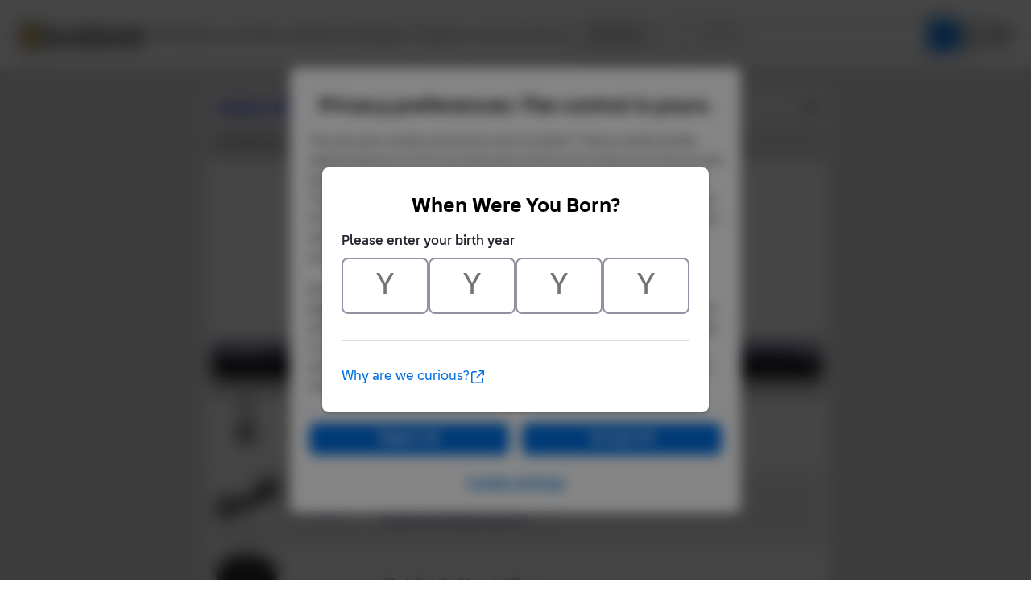

--- FILE ---
content_type: text/html; Charset=UTF-8
request_url: https://www.bricklink.com/catalogItemInv.asp?M=sw0459
body_size: 7347
content:

<META HTTP-EQUIV="X-UA-Compatible" content="IE=edge">

<!doctype html>
<html lang="en">
  <head>
    <meta charset="utf-8">
    <meta name="viewport" content="width=device-width, initial-scale=1.0">
    <meta http-equiv="cleartype" content="on">
    <meta http-equiv="X-UA-Compatible" content="IE=edge,chrome=1">
    <meta name="description" content="BrickLink® is the world's largest online marketplace to buy and sell LEGO® parts, Minifigures and sets, both new or used. Search the complete LEGO catalog & create your own BrickLink store.">
    <meta name="author" content="BrickLink">
    <title>BrickLink Reference Catalog - Inventory of Minifigure sw0459</title>

	<link rel="apple-touch-icon" sizes="180x180" href="//static.bricklink.com/renovate/img/favicon/apple-touch-icon.png">

	<link rel="icon" type="image/png" sizes="32x32" href="//static.bricklink.com/renovate/img/favicon/favicon-32x32.png">

	<link rel="icon" type="image/png" sizes="16x16" href="//static.bricklink.com/renovate/img/favicon/favicon-16x16.png">

	<link rel="manifest" href="//static.bricklink.com/renovate/img/favicon/manifest.json">

	<link rel="mask-icon" href="//static.bricklink.com/renovate/img/favicon/safari-pinned-tab.svg" color="#5bbad5">

	<link rel="shortcut icon" href="//static.bricklink.com/renovate/img/favicon/favicon.ico">

	<meta name="msapplication-config" content="//static.bricklink.com/renovate/img/favicon/browserconfig.xml">

	<meta name="theme-color" content="#ffffff">
	<link rel="stylesheet" href="//static.bricklink.com/vendor/jquery-ui-1.13.2/jquery-ui.min.css" />
	<link rel="stylesheet" href="//static.bricklink.com/vendor/fontawesome-pro-5.9.0-web/css/all.min.css" />

	<link rel="stylesheet" href="//cache.bricklink.info/vendor/multiselect.0.9.11/css/multi-select.css" />
	<link rel="stylesheet" href="//static.bricklink.com/clone/css/bl_largeimglayer.css"/>
	<link rel="stylesheet" id="stylesheet" href="//static.bricklink.com/renovate/css/bl_global.build.css"/>
	<link rel="stylesheet" href="//static.bricklink.com/renovate/css/bl_classic.build.css"/>

	<script type="text/javascript">
        var url = window.location.href;
        if(url.indexOf('new_style') != -1) {
            document.getElementById("stylesheet").setAttribute("href", '//static.bricklink.com/renovate/css/bl_global--new.build.css');
        }
    </script>
	
	
	<link rel="stylesheet" href="/lytebox/lytebox.css"/>
	
    <script>var _var_ie = 0;</script>
    <!--[if lte IE 9]><script>_var_ie = 9; </script><![endif]-->
    <script type="text/javascript" language="javascript" src="//static.bricklink.com/vendor/jquery-1.12.0.min.js"></script>
	<script type="text/javascript" language="javascript" src="//static.bricklink.com/vendor/jquery-ui-1.13.2/jquery-ui.min.js"></script>
	<script type="text/javascript" language="javascript" src="//cache.bricklink.info/vendor/jquery.scrollTo.min.js"></script>
	<script type="text/javascript" language="javascript" src="//static.bricklink.com/vendor/bowser.1.3.0.min.js"></script>
	<script type="text/javascript" language="javascript" src="//static.bricklink.com/vendor/babel_polyfill.min.js"></script>
	<script type="text/javascript" language="javascript" src="//static.bricklink.com/renovate/js/bl_common.js"></script>
	<script src="//static.bricklink.com/_cache/jsaspcommon.286b5da0ea6fe5c1bbe38d876d3463a3.js"></script>

	<!-- Legacy Scripts -->
	<!-- //static.bricklink.com/clone/multiselect/js/jquery.multi-select.js -->
	<!-- //static.bricklink.com/clone/js/jquery.quicksearch.js -->
	<script type="text/javascript" language="javascript" src="//cache.bricklink.info/vendor/tinysort.min.js"></script>
	<script type="text/javascript" language="javascript" src="//static.bricklink.com/renovate/js/classic_common.js"></script>
	<script type="text/javascript" language="javascript" src="//static.bricklink.com/clone/js/bl_utils.js"></script>
	
	<script TYPE="text/javascript" LANGUAGE="javascript" src="/js/msgLinkAlert.js"></script>
    <script TYPE="text/javascript" LANGUAGE="javascript" src="/js/getAjax.js"></script>
    <script TYPE="text/javascript" LANGUAGE="javascript" src="/js/compatible.js"></script>
    <script TYPE="text/javascript" LANGUAGE="javascript" src="/lytebox/lytebox.js"></script>
    <script TYPE="text/javascript" LANGUAGE="javascript" src="/js/allVars.js"></script>
	
   <script type="application/javascript" src="/files/renovate/BLGlobalConstantsJS.file?hashval=21B9ADC87360BADFDEB9D9A0AC5BA25BF55AE52A"></script>
   <script type="text/javascript" src="//15149e30ace7.us-east-1.sdk.awswaf.com/15149e30ace7/bb2d53562941/challenge.js" defer></script>
   <script language="javascript">
      // In ie 9 and below, add class 'ie-9' to html tag -->
      try 
      {
        if ( _var_ie == 9 ) document.documentElement.className = document.documentElement.className + ' ie9 ie-9 ie-align-fix';
        if ( navigator.userAgent.indexOf ( "NT 6.0") > 0 || ( navigator.userAgent.toLowerCase().indexOf('firefox') > -1 && navigator.userAgent.indexOf ( "NT 6.1" ) > 0 ) ) 
        {
          document.documentElement.className = document.documentElement.className + ' bl-alt-font';
        }
        /*
        if ( bowser.safari && ( bowser.version.indexOf( "7." ) == 0 || bowser.version.indexOf( "8." ) == 0 ) ) document.documentElement.className = document.documentElement.className + ' ie9 ie-9 bl-safari-compatible';
        */
        // In ie 10 , add class 'ie-9' to html tag -->
        if ( Function('/*@cc_on return document.documentMode===10@*/')() ) document.documentElement.className = document.documentElement.className + ' ie10 ie-10';

        // In ie 11, add class 'ie-11' to html tag
        if ( !!window.MSInputMethodContext && !!document.documentMode ) document.documentElement.className = document.documentElement.className + ' ie11 ie-11';
      } 
      catch ( e ) {}

      function catToolBar()
      {
        window.open('//www.bricklink.com/js/toolBarCat.html','400x200','toolbar=no,status=no,scrollbars=yes,location=no,menubar=no,directories=no,width=600,height=400')
      }

      var blo_server_time = "Wed Jan 21 02:40:31 EST 2026";

      var blo_session   = {"is_loggedin":false,"display_currency":1,"display_currency_sign":"US $","detected_country":"US","detected_region":35841,"detected_postalcode":"98109","detected_continent":3,"detected_EU":false,"user":{"user_no":0,"callback":"this is callback value!"}};
      var blo_config    = {"use_lego_account": false, "use_new_coupon": true};
      var blo_host      = {"www_host":"www.bricklink.com","store_host":"store.bricklink.com","alpha_host":"www.bricklink.com","img_host":"img.bricklink.com","static_host":"static.bricklink.com","file_host":"file.bricklink.com","profile_host":"profile.bricklink.com","cache_host":"static.bricklink.com","api_host":"api.bricklink.com","cmsapi_host":"cms-api.bricklink.com","consentapi_host":"consent-api.bricklink.com","studioforum_host":"forum.bricklink.com","v2portal_host":"v2.bricklink.com","member_host":"account.prod.member.bricklink.info"};

      bl.util.registerToBL( "session", blo_session );
      bl.util.registerToBL( "host", blo_host );
      bl.util.registerToBL( "config", blo_config );
      
    </script>
	<!-- Matomo -->
	<script>
	 const debugMode = "N";
	 const siteId = (debugMode == "Y")?"13":"12";
	 
	 if ( bl.util.isCookieEnabled( "TGA" ) )
	 {
		  var _paq = window._paq = window._paq || [];
		  /* tracker methods like "setCustomDimension" should be called before "trackPageView" */
		  _paq.push(['trackPageView']);
		  _paq.push(['enableLinkTracking']);
		  (function() {
		    var u="//matomo.apps.lego.com/";
		    _paq.push(['setTrackerUrl', u+'matomo.php']);
		    _paq.push(['setSiteId', siteId]);
		    var d=document, g=d.createElement('script'), s=d.getElementsByTagName('script')[0];
		    g.async=true; g.src=u+'matomo.js'; s.parentNode.insertBefore(g,s);
		  })();
  	}

    if ( bl.util.isCookieEnabled( "TGA" ) ){
      var _mtm = window._mtm = window._mtm || [];
      _mtm.push({'mtm.startTime': (new Date().getTime()), 'event': 'mtm.Start'});
      var d=document, g=d.createElement('script'), s=d.getElementsByTagName('script')[0];
      g.async=true; g.src='https://matomo.apps.lego.com/js/container_gWXSJnOW.js'; s.parentNode.insertBefore(g,s);
    }
	</script>
	<!-- End Matomo Code -->
    <script>
        !function(f,b,e,v,n,t,s)
        {if(f.fbq)return;n=f.fbq=function(){n.callMethod?
        n.callMethod.apply(n,arguments):n.queue.push(arguments)};
        if(!f._fbq)f._fbq=n;n.push=n;n.loaded=!0;n.version='2.0';
        n.queue=[];t=b.createElement(e);t.async=!0;
        t.src=v;s=b.getElementsByTagName(e)[0];
        s.parentNode.insertBefore(t,s)}(window, document,'script',
        'https://connect.facebook.net/en_US/fbevents.js');

        fbq('consent', 'revoke'); // Do not use Facebook Pixel
        fbq('init', '352888598886569');
        fbq('track', 'PageView');
    </script>  
 
	<script>
		$( document ).ready( 
			function ()
			{
				$( ".nav-logo" ).click( 
					function ( e ) 
					{ 
						if ( e.ctrlKey ) 
						{ 
							var	openUrl;
							e.preventDefault(); 
							e.stopPropagation(); 
							
							if ( window.location.href.indexOf( "?" ) > 0 )
								openUrl	= window.location.href.replace( ".asp?", ".asp?showOld=Y&" );
							else 
								openUrl	= window.location.href.replace( ".asp", ".asp?showOld=Y" );
							window.open( openUrl, "_blank" );
						} 
					}
				);

				if($('.roadmap-releases__nav').length > 0) {
					$('.roadmap-releases__nav li').on('click', function() {
						var _this = $(this);
						var clickedID = _this.attr('data-release-nav-id');

						_this.addClass('is-active');
						$('.roadmap-releases__nav li').not(_this).removeClass('is-active');

						$('.roadmap-releases__content-internal[data-release-id="' + clickedID + '"').addClass('is-active');
						$('.roadmap-releases__content-internal').not($('.roadmap-releases__content-internal[data-release-id="' + clickedID + '"]')).removeClass('is-active');
					});
				}
			}
		);
	</script>	
  </head>
  
  <body id="brick-link">
  
  <link rel="stylesheet" href="//static2.bricklink.com/_build/css/blp-nav-fixed.build.css">
  <script src="//static2.bricklink.com/js/dist/blp-header-data.js" type="text/javascript"></script>
  <script src="//static2.bricklink.com/js/dist/blp-header.js" type="text/javascript"></script>
  <div id="bl-header">
    <div id="js-blp-header" class="blp"></div>
  </div>
  <script type="text/javascript">
	  var isSellerVerificationNeeded = false
  </script>
  <script src="//static2.bricklink.com/js/dist/dsa-compliance.js" type="text/javascript"></script>

  <script>
    window.initBLPHeader();
  </script>
  
<!-- Or url = "/regLogin.asp" Or url = "/register.asp" -->


	
			<div class="bl-classic">
				<center>
				<table id="id-main-legacy-table" class="tb-main-content" border="0" cellspacing="0" cellpadding="0" width="779">
					<tr bgcolor="#306fa3">
						<td bgcolor="#ffffff" style="min-height: 100px;" align="left" >
						<!-- mError:  -->
						<!-- Classic Contents Start -->
		<SCRIPT TYPE="text/javascript" LANGUAGE="JavaScript">

function killImage(imgName){
   if (document.images){
    document.images[imgName].src="//static.bricklink.com/clone/img/no_image.png"
   }
}

function killImageM(imgName){
   if (document.images){
    document.images[imgName].src="//static.bricklink.com/clone/img/no_image_m.png"
   }
}

</SCRIPT>
<SCRIPT TYPE="text/javascript" LANGUAGE="javascript" SRC="/js/compatible.js"></SCRIPT>
<TABLE WIDTH="100%" CELLPADDING="10" CELLSPACING="5" BORDER="0" BGCOLOR="#FFFFFF">
 <TR BGCOLOR="#EEEEEE">
  <TD COLSPAN="3"><TABLE BORDER="0" CELLPADDING="0" CELLSPACING="0" WIDTH="100%"><TR><TD><B><FONT FACE="Arial"><A HREF="/catalog.asp">Catalog</A>: <A HREF="catalogTree.asp?itemType=M">Minifigures</A>: <A HREF="catalogList.asp?catType=M&catString=65">Star Wars</A>: <A HREF="catalogList.asp?catType=M&catString=65.258">Star Wars Episode 4/5/6</A>: <A HREF="/v2/catalog/catalogitem.page?M=sw0459">sw0459</A>: Inv</FONT></B></TD><TD ALIGN="RIGHT"><A HREF="/catalogItemInv.asp?M=sw0459&viewType=P&sortBy=0&sortAsc=A&bt=0"><IMG SRC="/images/printer16.png" WIDTH="16" HEIGHT="16" ALIGN="ABSMIDDLE" BORDER="0" ALT="Printer-friendly page" TITLE="Printer-friendly page"></A></TD></TR></TABLE></TD>
 </TR>

 <TR BGCOLOR="#DDDDDD">
  <TD COLSPAN="3"><TABLE BORDER="0" CELLPADDING="0" CELLSPACING="0" WIDTH="100%"><TR><TD><TABLE BORDER="0" CELLPADDING="0" CELLSPACING="0"><TR><FORM METHOD="GET" ACTION="catalogItemInv.asp">
   <INPUT TYPE="HIDDEN" NAME="itemType" VALUE="M">
   <INPUT TYPE="HIDDEN" NAME="itemNo" VALUE="sw0459">
   <INPUT TYPE="HIDDEN" NAME="itemSeq" VALUE="0">
   <INPUT TYPE="HIDDEN" NAME="bt" VALUE="0">
   
   <TD><FONT FACE="Tahoma,Arial" SIZE="2">Sort Items By:&nbsp;</FONT></TD>
   <TD><SELECT NAME="sortBy">
    <OPTION VALUE="0" SELECTED>Color Name</OPTION>
    <OPTION VALUE="1" >Item Name</OPTION>
    <OPTION VALUE="2" >Item No</OPTION>
    <OPTION VALUE="3" >Qty</OPTION>
    <OPTION VALUE="4" >Category</OPTION></SELECT></TD>
    <TD><FONT FACE="Tahoma,Arial" SIZE="2">&nbsp;</FONT></TD>
    <TD><SELECT NAME="sortAsc">
    <OPTION VALUE="A" SELECTED>Up</OPTION>
    <OPTION VALUE="D" >Down</OPTION>
    </SELECT></TD>
    <TD><FONT FACE="Tahoma,Arial" SIZE="2">&nbsp;</FONT></TD>
    <TD><INPUT TYPE="SUBMIT" VALUE="Go!"></TD></FORM>
   </TR></TABLE></TD><TD ALIGN="RIGHT" CLASS="ta"></TD></TR></TABLE></TD>
 </TR>

</TABLE>
<TABLE WIDTH="100%" BORDER="0" CELLPADDING="10" CELLSPACING="0" BGCOLOR="#FFFFFF">
 <TR>
  <TD><CENTER><FONT FACE="Geneva,Arial,Helvetica" SIZE="+0"><B>Imperial Probe Droid - Trans-Clear Dish Stand, Lever on Top</B></FONT><P><FONT CLASS="fv"><A ID='imgLink-1' HREF='/catalogItemPic.asp?M=sw0459' REL='blcatimg'><IMG style="display:block;" ALT="Minifig No: sw0459  Name: Imperial Probe Droid - Trans-Clear Dish Stand, Lever on Top" TITLE="Minifig No: sw0459  Name: Imperial Probe Droid - Trans-Clear Dish Stand, Lever on Top"  BORDER='0'  HEIGHT='80' SRC='https://img.bricklink.com/M/sw0459.jpg' NAME='img-1' ID='img-1' onError="killImageM('img-1');"></A><BR><FONT FACE='Tahoma,Arial' SIZE='1'>*</FONT>&nbsp;<FONT ID='d3dsw0459' FACE='Tahoma,Arial' SIZE='1'></FONT><P>This Minifigure Consists of the following Items:<P></FONT><FONT FACE="Tahoma,Arial" SIZE="2">[ <A HREF='catalogItemInv.asp?M=sw0459&v=0&bt=0&sortBy=0&sortAsc=A'>List</A> | <B>List with Images</B> ] <P></FONT>
   <FORM METHOD="POST" ACTION="catalogItemInv.asp?M=sw0459">
   <INPUT TYPE="HIDDEN" NAME="itemID" VALUE="115524">
   <INPUT TYPE="HIDDEN" NAME="a" VALUE="d">
   <TABLE BORDER="0" CELLPADDING="3" CELLSPACING="0" WIDTH="100%" CLASS="ta">
    <TR BGCOLOR="#5E5A80" CLASS="colorF">
    
     <TD ALIGN="CENTER" WIDTH="10%"><B>&nbsp;Image&nbsp;</B></TD>
     <TD ALIGN="CENTER" WIDTH="5%"><B>&nbsp;Qty&nbsp;</B></TD>
     <TD WIDTH="10%"><B>&nbsp;Item&nbsp;No&nbsp;</B></TD>
     <TD WIDTH="75%"><B>Description&nbsp;</B></TD>
     
     <TD ALIGN="CENTER" WIDTH="5%"><B>&nbsp;MID&nbsp;</B></TD>
     
    </TR><TR BGCOLOR="#000000"><TD COLSPAN="5" ALIGN="CENTER"><FONT FACE="Tahoma,Arial" SIZE="2" COLOR="#FFFFFF"><B>Regular Items:</B></FONT></TD></TR><TR BGCOLOR="#C0C0C0"><TD COLSPAN="5" ALIGN="CENTER"><FONT FACE="Tahoma,Arial" SIZE="2"><B>Parts:</B></FONT></TD></TR><TR class="IV_4592c02 IV_ITEM" BGCOLOR="#FFFFFF"><TD ALIGN="CENTER"><B><A ID='imgLink0' HREF='/catalogItemPic.asp?P=4592c02' REL='blcatimg'><IMG style="display:block;" ALT="Part No: 4592c02  Name: Antenna Small Base with Black Lever &#40;4592 / 4593&#41;" TITLE="Part No: 4592c02  Name: Antenna Small Base with Black Lever &#40;4592 / 4593&#41;"  BORDER='0'  WIDTH='80' HEIGHT='60' SRC='https://img.bricklink.com/P/11/4592c02.jpg' NAME='img0' ID='img0' onError="killImage('img0');"></A><BR><FONT FACE='Tahoma,Arial' SIZE='1'>*</FONT>&nbsp;<FONT ID='d3d4592c02' FACE='Tahoma,Arial' SIZE='1'></FONT><SCRIPT>if (brickList["4592c02"]) $('#d3d4592c02').text('!')</SCRIPT></B></TD><TD ALIGN="RIGHT">&nbsp;1&nbsp;</TD><TD NOWRAP>&nbsp;<A HREF="/v2/catalog/catalogitem.page?P=4592c02&idColor=11">4592c02</A> (<A HREF="catalogItemInv.asp?P=4592c02">Inv</A>)</TD><TD><B>Black Antenna Small Base with Black Lever &#40;4592 / 4593&#41; </B><FONT CLASS="fv"><BR><A HREF="/catalog.asp">Catalog</A>: <A HREF="catalogTree.asp?itemType=P">Parts</A>:&nbsp;<A HREF='/catalogList.asp?catType=P&catString=1'>Antenna</A></FONT></TD><TD ALIGN="RIGHT"></TD></TR><TR class="IV_30377 IV_ITEM" BGCOLOR="#EEEEEE"><TD ALIGN="CENTER"><B><A ID='imgLink1' HREF='/catalogItemPic.asp?P=30377' REL='blcatimg'><IMG style="display:block;" ALT="Part No: 30377  Name: Arm Mechanical, Battle Droid" TITLE="Part No: 30377  Name: Arm Mechanical, Battle Droid"  BORDER='0'  WIDTH='80' HEIGHT='60' SRC='https://img.bricklink.com/P/11/30377.jpg' NAME='img1' ID='img1' onError="killImage('img1');"></A><BR><FONT FACE='Tahoma,Arial' SIZE='1'>*</FONT>&nbsp;<FONT ID='d3d30377' FACE='Tahoma,Arial' SIZE='1'></FONT><SCRIPT>if (brickList["30377"]) $('#d3d30377').text('!')</SCRIPT></B></TD><TD ALIGN="RIGHT">&nbsp;4&nbsp;</TD><TD NOWRAP>&nbsp;<A HREF="/v2/catalog/catalogitem.page?P=30377&idColor=11">30377</A></TD><TD><B>Black Arm Mechanical, Battle Droid </B><FONT CLASS="fv"><BR><A HREF="/catalog.asp">Catalog</A>: <A HREF="catalogTree.asp?itemType=P">Parts</A>:&nbsp;<A HREF='/catalogList.asp?catType=P&catString=20'>Minifigure, Body Part</A></FONT></TD><TD ALIGN="RIGHT"></TD></TR><TR class="IV_43898 IV_ITEM" BGCOLOR="#FFFFFF"><TD ALIGN="CENTER"><B><A ID='imgLink2' HREF='/catalogItemPic.asp?P=43898' REL='blcatimg'><IMG style="display:block;" ALT="Part No: 43898  Name: Dish 3 x 3 Inverted (Radar)" TITLE="Part No: 43898  Name: Dish 3 x 3 Inverted (Radar)"  BORDER='0'  WIDTH='80' HEIGHT='60' SRC='https://img.bricklink.com/P/11/43898.jpg' NAME='img2' ID='img2' onError="killImage('img2');"></A><BR><FONT FACE='Tahoma,Arial' SIZE='1'>*</FONT>&nbsp;<FONT ID='d3d43898' FACE='Tahoma,Arial' SIZE='1'></FONT><SCRIPT>if (brickList["43898"]) $('#d3d43898').text('!')</SCRIPT></B></TD><TD ALIGN="RIGHT">&nbsp;1&nbsp;</TD><TD NOWRAP>&nbsp;<A HREF="/v2/catalog/catalogitem.page?P=43898&idColor=11">43898</A></TD><TD><B>Black Dish 3 x 3 Inverted (Radar) </B><FONT CLASS="fv"><BR><A HREF="/catalog.asp">Catalog</A>: <A HREF="catalogTree.asp?itemType=P">Parts</A>:&nbsp;<A HREF='/catalogList.asp?catType=P&catString=116'>Dish</A></FONT></TD><TD ALIGN="RIGHT"></TD></TR><TR class="IV_60849 IV_ITEM" BGCOLOR="#EEEEEE"><TD ALIGN="CENTER"><B><A ID='imgLink3' HREF='/catalogItemPic.asp?P=60849' REL='blcatimg'><IMG style="display:block;" ALT="Part No: 60849  Name: Minifigure, Utensil Hose Nozzle Elaborate" TITLE="Part No: 60849  Name: Minifigure, Utensil Hose Nozzle Elaborate"  BORDER='0'  WIDTH='80' HEIGHT='60' SRC='https://img.bricklink.com/P/11/60849.jpg' NAME='img3' ID='img3' onError="killImage('img3');"></A><BR><FONT FACE='Tahoma,Arial' SIZE='1'>*</FONT>&nbsp;<FONT ID='d3d60849' FACE='Tahoma,Arial' SIZE='1'></FONT><SCRIPT>if (brickList["60849"]) $('#d3d60849').text('!')</SCRIPT></B></TD><TD ALIGN="RIGHT">&nbsp;2&nbsp;</TD><TD NOWRAP>&nbsp;<A HREF="/v2/catalog/catalogitem.page?P=60849&idColor=11">60849</A></TD><TD><B>Black Minifigure, Utensil Hose Nozzle Elaborate </B><FONT CLASS="fv"><BR><A HREF="/catalog.asp">Catalog</A>: <A HREF="catalogTree.asp?itemType=P">Parts</A>:&nbsp;<A HREF='/catalogList.asp?catType=P&catString=18'>Minifigure, Utensil</A></FONT></TD><TD ALIGN="RIGHT"></TD></TR><TR class="IV_75937 IV_ITEM" BGCOLOR="#FFFFFF"><TD ALIGN="CENTER"><B><A ID='imgLink4' HREF='/catalogItemPic.asp?P=75937' REL='blcatimg'><IMG style="display:block;" ALT="Part No: 75937  Name: Plate, Modified 2 x 2 with Bar Frame Octagonal, Reinforced, Completely Round Studs" TITLE="Part No: 75937  Name: Plate, Modified 2 x 2 with Bar Frame Octagonal, Reinforced, Completely Round Studs"  BORDER='0'  WIDTH='80' HEIGHT='60' SRC='https://img.bricklink.com/P/11/75937.jpg' NAME='img4' ID='img4' onError="killImage('img4');"></A><BR><FONT FACE='Tahoma,Arial' SIZE='1'>*</FONT>&nbsp;<FONT ID='d3d75937' FACE='Tahoma,Arial' SIZE='1'></FONT><SCRIPT>if (brickList["75937"]) $('#d3d75937').text('!')</SCRIPT></B></TD><TD ALIGN="RIGHT">&nbsp;2&nbsp;</TD><TD NOWRAP>&nbsp;<A HREF="/v2/catalog/catalogitem.page?P=75937&idColor=11">75937</A></TD><TD><B>Black Plate, Modified 2 x 2 with Bar Frame Octagonal, Reinforced, Completely Round Studs </B><FONT CLASS="fv"><BR><A HREF="/catalog.asp">Catalog</A>: <A HREF="catalogTree.asp?itemType=P">Parts</A>:&nbsp;<A HREF='/catalogList.asp?catType=P&catString=27'>Plate, Modified</A></FONT></TD><TD ALIGN="RIGHT"></TD></TR><TR class="IV_60474 IV_ITEM" BGCOLOR="#EEEEEE"><TD ALIGN="CENTER"><B><A ID='imgLink5' HREF='/catalogItemPic.asp?P=60474' REL='blcatimg'><IMG style="display:block;" ALT="Part No: 60474  Name: Plate, Round 4 x 4 with Hole" TITLE="Part No: 60474  Name: Plate, Round 4 x 4 with Hole"  BORDER='0'  WIDTH='80' HEIGHT='60' SRC='https://img.bricklink.com/P/11/60474.jpg' NAME='img5' ID='img5' onError="killImage('img5');"></A><BR><FONT FACE='Tahoma,Arial' SIZE='1'>*</FONT>&nbsp;<FONT ID='d3d60474' FACE='Tahoma,Arial' SIZE='1'></FONT><SCRIPT>if (brickList["60474"]) $('#d3d60474').text('!')</SCRIPT></B></TD><TD ALIGN="RIGHT">&nbsp;2&nbsp;</TD><TD NOWRAP>&nbsp;<A HREF="/v2/catalog/catalogitem.page?P=60474&idColor=11">60474</A></TD><TD><B>Black Plate, Round 4 x 4 with Hole </B><FONT CLASS="fv"><BR><A HREF="/catalog.asp">Catalog</A>: <A HREF="catalogTree.asp?itemType=P">Parts</A>:&nbsp;<A HREF='/catalogList.asp?catType=P&catString=28'>Plate, Round</A></FONT></TD><TD ALIGN="RIGHT"></TD></TR><TR class="IV_2555 IV_ITEM" BGCOLOR="#FFFFFF"><TD ALIGN="CENTER"><B><A ID='imgLink6' HREF='/catalogItemPic.asp?P=2555' REL='blcatimg'><IMG style="display:block;" ALT="Part No: 2555  Name: Tile, Modified 1 x 1 with Clip" TITLE="Part No: 2555  Name: Tile, Modified 1 x 1 with Clip"  BORDER='0'  WIDTH='80' HEIGHT='60' SRC='https://img.bricklink.com/P/11/2555.jpg' NAME='img6' ID='img6' onError="killImage('img6');"></A><BR><FONT FACE='Tahoma,Arial' SIZE='1'>*</FONT>&nbsp;<FONT ID='d3d2555' FACE='Tahoma,Arial' SIZE='1'></FONT><SCRIPT>if (brickList["2555"]) $('#d3d2555').text('!')</SCRIPT></B></TD><TD ALIGN="RIGHT">&nbsp;4&nbsp;</TD><TD NOWRAP>&nbsp;<A HREF="/v2/catalog/catalogitem.page?P=2555&idColor=11">2555</A></TD><TD><B>Black Tile, Modified 1 x 1 with Clip </B><FONT CLASS="fv"><BR><A HREF="/catalog.asp">Catalog</A>: <A HREF="catalogTree.asp?itemType=P">Parts</A>:&nbsp;<A HREF='/catalogList.asp?catType=P&catString=38'>Tile, Modified</A></FONT></TD><TD ALIGN="RIGHT"></TD></TR><TR class="IV_4032 IV_ITEM" BGCOLOR="#EEEEEE"><TD ALIGN="CENTER"><B><A ID='imgLink7' HREF='/catalogItemPic.asp?P=4032' REL='blcatimg'><IMG style="display:block;" ALT="Part No: 4032  Name: Plate, Round 2 x 2 with Axle Hole" TITLE="Part No: 4032  Name: Plate, Round 2 x 2 with Axle Hole"  BORDER='0'  WIDTH='80' HEIGHT='60' SRC='https://img.bricklink.com/P/85/4032.jpg' NAME='img7' ID='img7' onError="killImage('img7');"></A><BR><FONT FACE='Tahoma,Arial' SIZE='1'>*</FONT>&nbsp;<FONT ID='d3d4032' FACE='Tahoma,Arial' SIZE='1'></FONT><SCRIPT>if (brickList["4032"]) $('#d3d4032').text('!')</SCRIPT></B></TD><TD ALIGN="RIGHT">&nbsp;3&nbsp;</TD><TD NOWRAP>&nbsp;<A HREF="/v2/catalog/catalogitem.page?P=4032&idColor=85">4032</A></TD><TD><B>Dark Bluish Gray Plate, Round 2 x 2 with Axle Hole </B><FONT CLASS="fv"><BR><A HREF="/catalog.asp">Catalog</A>: <A HREF="catalogTree.asp?itemType=P">Parts</A>:&nbsp;<A HREF='/catalogList.asp?catType=P&catString=28'>Plate, Round</A></FONT></TD><TD ALIGN="RIGHT"></TD></TR><TR class="IV_6587 IV_ITEM" BGCOLOR="#FFFFFF"><TD ALIGN="CENTER"><B><A ID='imgLink8' HREF='/catalogItemPic.asp?P=6587' REL='blcatimg'><IMG style="display:block;" ALT="Part No: 6587  Name: Technic, Axle  3L with Stud" TITLE="Part No: 6587  Name: Technic, Axle  3L with Stud"  BORDER='0'  WIDTH='80' HEIGHT='60' SRC='https://img.bricklink.com/P/69/6587.jpg' NAME='img8' ID='img8' onError="killImage('img8');"></A><BR><FONT FACE='Tahoma,Arial' SIZE='1'>*</FONT>&nbsp;<FONT ID='d3d6587' FACE='Tahoma,Arial' SIZE='1'></FONT><SCRIPT>if (brickList["6587"]) $('#d3d6587').text('!')</SCRIPT></B></TD><TD ALIGN="RIGHT">&nbsp;1&nbsp;</TD><TD NOWRAP>&nbsp;<A HREF="/v2/catalog/catalogitem.page?P=6587&idColor=69">6587</A></TD><TD><B>Dark Tan Technic, Axle  3L with Stud </B><FONT CLASS="fv"><BR><A HREF="/catalog.asp">Catalog</A>: <A HREF="catalogTree.asp?itemType=P">Parts</A>:&nbsp;<A HREF='/catalogList.asp?catType=P&catString=134'>Technic, Axle</A></FONT></TD><TD ALIGN="RIGHT"></TD></TR><TR class="IV_3957 IV_ITEM" BGCOLOR="#EEEEEE"><TD ALIGN="CENTER"><B><A ID='imgLink9' HREF='/catalogItemPic.asp?P=3957' REL='blcatimg'><IMG style="display:block;" ALT="Part No: 3957  Name: Antenna 4H - Round Top" TITLE="Part No: 3957  Name: Antenna 4H - Round Top"  BORDER='0'  WIDTH='80' HEIGHT='60' SRC='https://img.bricklink.com/P/12/3957.jpg' NAME='img9' ID='img9' onError="killImage('img9');"></A><BR><FONT FACE='Tahoma,Arial' SIZE='1'>*</FONT>&nbsp;<FONT ID='d3d3957' FACE='Tahoma,Arial' SIZE='1'></FONT><SCRIPT>if (brickList["3957"]) $('#d3d3957').text('!')</SCRIPT></B></TD><TD ALIGN="RIGHT">&nbsp;1&nbsp;</TD><TD NOWRAP>&nbsp;<A HREF="/v2/catalog/catalogitem.page?P=3957&idColor=12">3957</A></TD><TD><B>Trans-Clear Antenna 4H - Round Top </B><FONT CLASS="fv"><BR><A HREF="/catalog.asp">Catalog</A>: <A HREF="catalogTree.asp?itemType=P">Parts</A>:&nbsp;<A HREF='/catalogList.asp?catType=P&catString=1'>Antenna</A></FONT></TD><TD ALIGN="RIGHT"></TD></TR><TR class="IV_43898 IV_ITEM" BGCOLOR="#FFFFFF"><TD ALIGN="CENTER"><B><A ID='imgLink10' HREF='/catalogItemPic.asp?P=43898' REL='blcatimg'><IMG style="display:block;" ALT="Part No: 43898  Name: Dish 3 x 3 Inverted (Radar)" TITLE="Part No: 43898  Name: Dish 3 x 3 Inverted (Radar)"  BORDER='0'  WIDTH='80' HEIGHT='60' SRC='https://img.bricklink.com/P/12/43898.jpg' NAME='img10' ID='img10' onError="killImage('img10');"></A><BR><FONT FACE='Tahoma,Arial' SIZE='1'>*</FONT>&nbsp;<FONT ID='d3d43898' FACE='Tahoma,Arial' SIZE='1'></FONT><SCRIPT>if (brickList["43898"]) $('#d3d43898').text('!')</SCRIPT></B></TD><TD ALIGN="RIGHT">&nbsp;1&nbsp;</TD><TD NOWRAP>&nbsp;<A HREF="/v2/catalog/catalogitem.page?P=43898&idColor=12">43898</A></TD><TD><B>Trans-Clear Dish 3 x 3 Inverted (Radar) </B><FONT CLASS="fv"><BR><A HREF="/catalog.asp">Catalog</A>: <A HREF="catalogTree.asp?itemType=P">Parts</A>:&nbsp;<A HREF='/catalogList.asp?catType=P&catString=116'>Dish</A></FONT></TD><TD ALIGN="RIGHT"></TD></TR><TR class="IV_4073 IV_ITEM" BGCOLOR="#EEEEEE"><TD ALIGN="CENTER"><B><A ID='imgLink11' HREF='/catalogItemPic.asp?P=4073' REL='blcatimg'><IMG style="display:block;" ALT="Part No: 4073  Name: Plate, Round 1 x 1" TITLE="Part No: 4073  Name: Plate, Round 1 x 1"  BORDER='0'  WIDTH='80' HEIGHT='60' SRC='https://img.bricklink.com/P/18/4073.jpg' NAME='img11' ID='img11' onError="killImage('img11');"></A><BR><FONT FACE='Tahoma,Arial' SIZE='1'>*</FONT>&nbsp;<FONT ID='d3d4073' FACE='Tahoma,Arial' SIZE='1'></FONT><SCRIPT>if (brickList["4073"]) $('#d3d4073').text('!')</SCRIPT></B></TD><TD ALIGN="RIGHT">&nbsp;3&nbsp;</TD><TD NOWRAP>&nbsp;<A HREF="/v2/catalog/catalogitem.page?P=4073&idColor=18">4073</A></TD><TD><B>Trans-Neon Orange Plate, Round 1 x 1 </B><FONT CLASS="fv"><BR><A HREF="/catalog.asp">Catalog</A>: <A HREF="catalogTree.asp?itemType=P">Parts</A>:&nbsp;<A HREF='/catalogList.asp?catType=P&catString=28'>Plate, Round</A></FONT></TD><TD ALIGN="RIGHT"></TD></TR></TABLE><P><FONT FACE="Tahoma,Arial" SIZE="2"><B>Summary:</B></FONT><BR><IMG SRC="/images/dot.gif" WIDTH="1" HEIGHT="5"><BR><TABLE BORDER="0" CELLPADDING="1" CELLSPACING="0" CLASS="ta"><TR BGCOLOR="#5E5A80" HEIGHT="20" CLASS="colorF"><TD>&nbsp;<B>Type</B>&nbsp;</TD><TD>&nbsp;<B>Unique Lots</B>&nbsp;</TD><TD>&nbsp;<B>Total Qty</B>&nbsp;</TD></TR><TR BGCOLOR="#000000"><TD COLSPAN="5" ALIGN="CENTER"><FONT FACE="Tahoma,Arial" SIZE="2" COLOR="#FFFFFF"><B>Regular Items:</B></FONT></TD></TR><TR BGCOLOR="FFFFFF"><TD>&nbsp;Parts&nbsp;</TD><TD ALIGN="RIGHT">&nbsp;12&nbsp;</TD><TD ALIGN="RIGHT">&nbsp;25&nbsp;</TD></TR></TABLE><P><FONT CLASS="fv"><B>Source:</B><BR>Sealed Set Contents</FONT></CENTER><P><FONT CLASS="fv"><P><A HREF="/contact.asp?u=Hygrotus">Hygrotus</A>&nbsp;<A HREF="/feedback.asp?u=Hygrotus">(869)</A><A HREF="http://www.bricklink.com/help.asp?helpID=54"><IMG ALT="" WIDTH="16" HSPACE="3" ALIGN="ABSMIDDLE" HEIGHT="16" BORDER="0" SRC="/images/bricks/star3.png"></A><A HREF="http://www.bricklink.com/aboutMe.asp?u=Hygrotus"><IMG ALT="" WIDTH="18" ALIGN="ABSMIDDLE" HEIGHT="16" BORDER="0" SRC="/images/bricks/me.png"></A> inventoried this Minifigure on Jan 12, 2013.<P><B><FONT FACE="Tahoma,Arial" SIZE="2">Links Related to this Inventory:</FONT></B><UL><LI><A HREF="/catalogItemInv.asp?M=sw0459&viewType=P&bt=0&sortBy=0&sortAsc=A">View a printer-friendly version of this page</A> [<A HREF="/catalogItemInv.asp?M=sw0459&viewType=P&viewChk=Y&bt=0&sortBy=0&sortAsc=A">with temporary checkboxes</A>]<LI><A HREF="/catalogItemInv.asp?M=sw0459&viewCodes=Y">Show Part Color Codes</A> (<A HREF="/help.asp?helpID=1916">?</A>)<LI><A HREF="/v2/catalog/catalogImageAdd.page">Upload an Image</A> in the specific color if you have one and the one in the above listing is not available.<LI>Fill out an <A HREF="/catalogInvChange.asp?itemType=M&itemNo=sw0459">Inventory Change Request</A> (<A HREF="/help.asp?helpID=215">?</A>) [ <A HREF="/catalogItemInv.asp?M=sw0459&viewID=Y">Show Inv Item IDs</A> ] if you found an error in this inventory.</UL>See <A HREF="/help.asp?helpID=1562">explanation</A> on what Regular, Extra, Counterpart and Alternate means.<P><B>Disclaimer:</B> BrickLink does not guarantee an inventory to be correct and therefore an inventory should be only used as a guide.</TD></FORM></TR></TABLE><script>bl.wanted.enableAdd( $( ".bl-wanted-addable" ) );</script>
<!-- Classic Contents End-->
</td></tr>
</table>
</center>
</div>

  <div class="blp blp-footer__container" id="js-blp-footer"></div>
  <script>
    window.initBLPFooter();
  </script>
  <div class="bl-3" id="blGlobalFooter">
    <script>
      if (bl.util.isCookieEnabled("TGA")) <!-- Check if statistics cookies are allowed-->
      {
        /*Copyright 2011-2015 iPerceptions, Inc. All rights reserved. Do not distribute.iPerceptions provides this code 'as is' without warranty of any kind, either express or implied. */ 
        window.iperceptionskey = 'eabaab3f-1019-419e-8fe2-aa24decf6449';
        (function () { var a = document.createElement('script'),b = document.getElementsByTagName('body')[0]; a.type = 'text/javascript'; a.async = true;a.src = '//static.bricklink.com/vendor/iperception/wrapper_self_hosted.js';b.appendChild(a);})();
      }
    </script>
  </div> <!-- .bl-3 -->

<!-- <script>
	$(document).ready(
		function() {
			var systemTime = $("#systemtime").html();
			systemTime = systemTime.replace("January", "Jan");
			systemTime = systemTime.replace("February", "Feb");
			systemTime = systemTime.replace("March", "Mar");
			systemTime = systemTime.replace("April", "Apr");
			systemTime = systemTime.replace("June", "Jun");
			systemTime = systemTime.replace("July", "Jul");
			systemTime = systemTime.replace("August", "Aug");
			systemTime = systemTime.replace("September", "Sep");
			systemTime = systemTime.replace("October", "Oct");
			systemTime = systemTime.replace("November", "Nov");
			systemTime = systemTime.replace("December", "Dec");
			$("#systemtime").html(systemTime);
		}
	)
</script> -->
</body>
</html>
